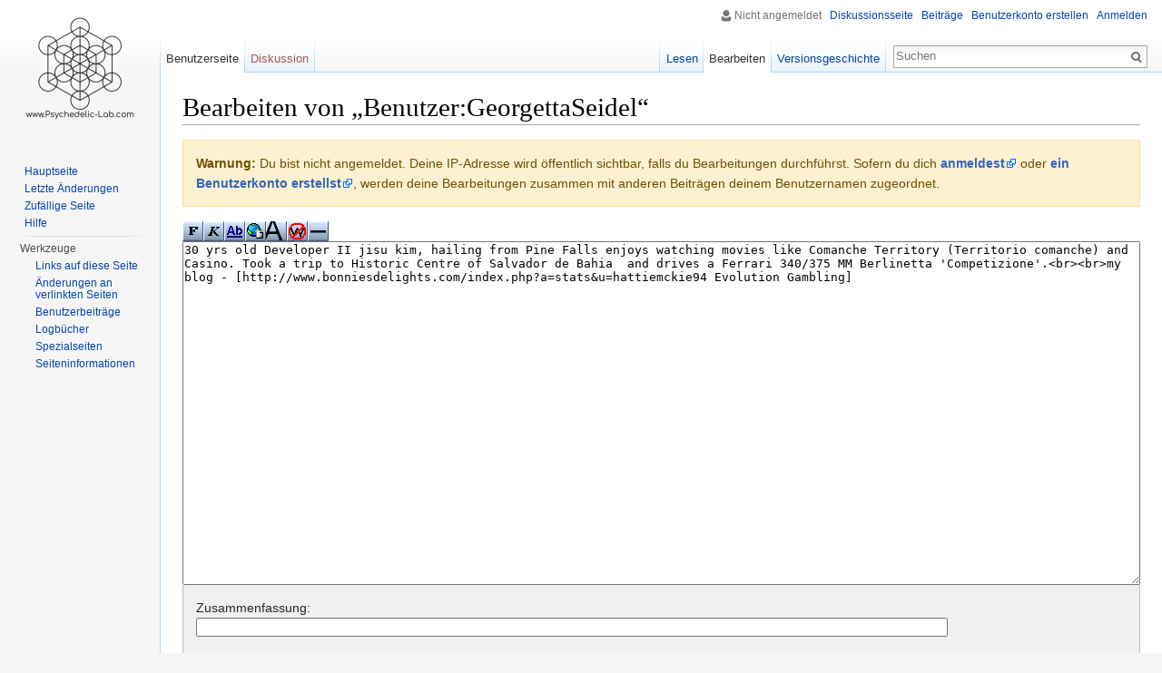

--- FILE ---
content_type: text/html; charset=UTF-8
request_url: http://wiki.psychedelic-lab.com/index.php?title=Benutzer:GeorgettaSeidel&action=edit
body_size: 5763
content:
<!DOCTYPE html>
<html lang="de" dir="ltr" class="client-nojs">
<head>
<meta charset="UTF-8"/>
<title>Bearbeiten von „Benutzer:GeorgettaSeidel“ – Psychedelic Lab Wiki</title>
<script>document.documentElement.className = document.documentElement.className.replace( /(^|\s)client-nojs(\s|$)/, "$1client-js$2" );</script>
<script>(window.RLQ=window.RLQ||[]).push(function(){mw.config.set({"wgCanonicalNamespace":"User","wgCanonicalSpecialPageName":false,"wgNamespaceNumber":2,"wgPageName":"Benutzer:GeorgettaSeidel","wgTitle":"GeorgettaSeidel","wgCurRevisionId":49449,"wgRevisionId":0,"wgArticleId":28060,"wgIsArticle":false,"wgIsRedirect":false,"wgAction":"edit","wgUserName":null,"wgUserGroups":["*"],"wgCategories":[],"wgBreakFrames":true,"wgPageContentLanguage":"de","wgPageContentModel":"wikitext","wgSeparatorTransformTable":[",\t.",".\t,"],"wgDigitTransformTable":["",""],"wgDefaultDateFormat":"dmy","wgMonthNames":["","Januar","Februar","März","April","Mai","Juni","Juli","August","September","Oktober","November","Dezember"],"wgMonthNamesShort":["","Jan.","Feb.","Mär.","Apr.","Mai","Jun.","Jul.","Aug.","Sep.","Okt.","Nov.","Dez."],"wgRelevantPageName":"Benutzer:GeorgettaSeidel","wgRelevantArticleId":28060,"wgRequestId":"aXCRJm3tih4AMzvPs6MAAAAz","wgIsProbablyEditable":true,"wgRestrictionEdit":[],"wgRestrictionMove":[],"wgRelevantUserName":"GeorgettaSeidel","wgEditMessage":"editing"});mw.loader.implement("user.options",function($,jQuery,require,module){mw.user.options.set({"variant":"de"});});mw.loader.implement("user.tokens",function ( $, jQuery, require, module ) {
mw.user.tokens.set({"editToken":"+\\","patrolToken":"+\\","watchToken":"+\\","csrfToken":"+\\"});/*@nomin*/;

});mw.loader.load(["mediawiki.action.edit","mediawiki.toolbar","mediawiki.page.startup","skins.vector.js"]);});</script>
<link rel="stylesheet" href="/load.php?debug=false&amp;lang=de&amp;modules=mediawiki.action.edit.styles%7Cmediawiki.legacy.commonPrint%2Cshared%7Cmediawiki.sectionAnchor%7Cmediawiki.skinning.interface%7Cskins.vector.styles&amp;only=styles&amp;skin=vector"/>
<meta name="ResourceLoaderDynamicStyles" content=""/>
<script async="" src="/load.php?debug=false&amp;lang=de&amp;modules=startup&amp;only=scripts&amp;skin=vector"></script>
<meta name="generator" content="MediaWiki 1.27.4"/>
<meta name="robots" content="noindex,nofollow"/>
<link rel="alternate" type="application/x-wiki" title="Bearbeiten" href="/index.php?title=Benutzer:GeorgettaSeidel&amp;action=edit"/>
<link rel="edit" title="Bearbeiten" href="/index.php?title=Benutzer:GeorgettaSeidel&amp;action=edit"/>
<link rel="shortcut icon" href="/favicon.ico"/>
<link rel="search" type="application/opensearchdescription+xml" href="/opensearch_desc.php" title="Psychedelic Lab Wiki (de)"/>
<link rel="EditURI" type="application/rsd+xml" href="http://wiki.psychedelic-lab.com/api.php?action=rsd"/>
<link rel="alternate" type="application/atom+xml" title="Atom-Feed für „Psychedelic Lab Wiki“" href="/index.php?title=Spezial:Letzte_%C3%84nderungen&amp;feed=atom"/>
</head>
<body class="mediawiki ltr sitedir-ltr capitalize-all-nouns ns-2 ns-subject page-Benutzer_GeorgettaSeidel rootpage-Benutzer_GeorgettaSeidel skin-vector action-edit">
		<div id="mw-page-base" class="noprint"></div>
		<div id="mw-head-base" class="noprint"></div>
		<div id="content" class="mw-body" role="main">
			<a id="top"></a>

						<div class="mw-indicators">
</div>
			<h1 id="firstHeading" class="firstHeading" lang="de">Bearbeiten von „Benutzer:GeorgettaSeidel“</h1>
									<div id="bodyContent" class="mw-body-content">
								<div id="contentSub"></div>
												<div id="jump-to-nav" class="mw-jump">
					Wechseln zu:					<a href="#mw-head">Navigation</a>, 					<a href="#p-search">Suche</a>
				</div>
				<div id="mw-content-text"><div id="mw-anon-edit-warning" class="warningbox">
<p><strong>Warnung:</strong> Du bist nicht angemeldet. Deine IP-Adresse wird öffentlich sichtbar, falls du Bearbeitungen durchführst. Sofern du dich <strong><a rel="nofollow" class="external text" href="http://wiki.psychedelic-lab.com/index.php?title=Spezial:UserLogin&amp;returnto=Benutzer:GeorgettaSeidel">anmeldest</a></strong> oder <strong><a rel="nofollow" class="external text" href="http://wiki.psychedelic-lab.com/index.php?title=Spezial:CreateAccount&amp;returnto=Benutzer:GeorgettaSeidel">ein Benutzerkonto erstellst</a></strong>, werden deine Bearbeitungen zusammen mit anderen Beiträgen deinem Benutzernamen zugeordnet.
</p>
</div>
<div id="wikiPreview" class="ontop" style="display: none;"><div lang="de" dir="ltr" class="mw-content-ltr"></div></div><form id="editform" name="editform" method="post" action="/index.php?title=Benutzer:GeorgettaSeidel&amp;action=submit" enctype="multipart/form-data"><div id="antispam-container" style="display: none;"><label for="wpAntispam">Spamschutzprüfung.
Hier <strong>nichts</strong> eintragen!</label><input type="text" name="wpAntispam" id="wpAntispam" value="" /></div><input type='hidden' value="" name="wpSection"/>
<input type='hidden' value="20260121084110" name="wpStarttime" />
<input type='hidden' value="20230901014513" name="wpEdittime" />
<input type='hidden' value="" name="wpScrolltop" id="wpScrolltop" />
<input type="hidden" value="d41d8cd98f00b204e9800998ecf8427e" name="wpAutoSummary"/><input type="hidden" value="0" name="oldid"/><input type="hidden" value="49449" name="parentRevId"/><input type="hidden" value="text/x-wiki" name="format"/><input type="hidden" value="wikitext" name="model"/><div id="toolbar"></div><textarea tabindex="1" accesskey="," id="wpTextbox1" cols="80" rows="25" style="" lang="de" dir="ltr" name="wpTextbox1">30 yrs old Developer II jisu kim, hailing from Pine Falls enjoys watching movies like Comanche Territory (Territorio comanche) and Casino. Took a trip to Historic Centre of Salvador de Bahia  and drives a Ferrari 340/375 MM Berlinetta 'Competizione'.&lt;br>&lt;br>my blog - [http://www.bonniesdelights.com/index.php?a=stats&amp;u=hattiemckie94 Evolution Gambling]
</textarea><div class='editOptions'>
<span class="mw-summary" id="wpSummaryLabel"><label for="wpSummary">Zusammenfassung:</label></span> <input class="mw-summary" id="wpSummary" maxlength="200" tabindex="1" size="60" spellcheck="true" title="Gib eine kurze Zusammenfassung ein. [b]" accesskey="b" name="wpSummary"/><div class='editCheckboxes'>
</div>
<div id="editpage-copywarn">
<p>Bitte beachte, dass alle Beiträge zu Psychedelic Lab Wiki von anderen Mitwirkenden bearbeitet, geändert oder gelöscht werden können.
Reiche hier keine Texte ein, falls du nicht willst, dass diese ohne Einschränkung geändert werden können.
</p><p>Du bestätigst hiermit auch, dass du diese Texte selbst geschrieben hast oder diese von einer gemeinfreien Quelle kopiert hast
(weitere Einzelheiten unter <a href="/index.php?title=Evolving_new_termininology_for_scientific_discourse_around_psychedelics:Urheberrechte&amp;action=edit&amp;redlink=1" class="new" title="Evolving new termininology for scientific discourse around psychedelics:Urheberrechte (Seite nicht vorhanden)">Evolving new termininology for scientific discourse around psychedelics:Urheberrechte</a>). <b>ÜBERTRAGE OHNE GENEHMIGUNG KEINE URHEBERRECHTLICH GESCHÜTZTEN INHALTE!</b>
</p>
</div>
<div class='editButtons'>
<input id="wpSave" name="wpSave" tabindex="3" title="Änderungen speichern [s]" accesskey="s" type="submit" value="Seite speichern"/>
<input id="wpPreview" name="wpPreview" tabindex="4" title="Vorschau der Änderungen an dieser Seite. Bitte vor dem Speichern benutzen! [p]" accesskey="p" type="submit" value="Vorschau zeigen"/>

<input id="wpDiff" name="wpDiff" tabindex="5" title="Änderungen am Text zeigen [v]" accesskey="v" type="submit" value="Änderungen zeigen"/>
	<span class='cancelLink'><a href="/index.php?title=Benutzer:GeorgettaSeidel" title="Benutzer:GeorgettaSeidel" id="mw-editform-cancel">Abbrechen</a><span class="mw-editButtons-pipe-separator"> | </span></span>
	<span class='editHelp'><a target="helpwindow" href="https://www.mediawiki.org/wiki/Special:MyLanguage/Help:Editing_pages">Bearbeitungshilfe</a> (wird in einem neuen Fenster geöffnet)</span>
</div><!-- editButtons -->
</div><!-- editOptions -->

<input type="hidden" value="+\" name="wpEditToken"/>
<div class="mw-editTools"></div>
<div class="templatesUsed"></div><div class="hiddencats"></div><div class="limitreport"></div><input type="hidden" value="1" name="wpUltimateParam"/>
</form>
</div>					<div class="printfooter">
						Abgerufen von „<a dir="ltr" href="http://wiki.psychedelic-lab.com/index.php?title=Benutzer:GeorgettaSeidel">http://wiki.psychedelic-lab.com/index.php?title=Benutzer:GeorgettaSeidel</a>“					</div>
				<div id="catlinks" class="catlinks catlinks-allhidden" data-mw="interface"></div>				<div class="visualClear"></div>
							</div>
		</div>
		<div id="mw-navigation">
			<h2>Navigationsmenü</h2>

			<div id="mw-head">
									<div id="p-personal" role="navigation" class="" aria-labelledby="p-personal-label">
						<h3 id="p-personal-label">Meine Werkzeuge</h3>
						<ul>
							<li id="pt-anonuserpage">Nicht angemeldet</li><li id="pt-anontalk"><a href="/index.php?title=Spezial:Meine_Diskussionsseite" title="Diskussion über Änderungen von dieser IP-Adresse [n]" accesskey="n">Diskussionsseite</a></li><li id="pt-anoncontribs"><a href="/index.php?title=Spezial:Meine_Beitr%C3%A4ge" title="Eine Liste der Bearbeitungen, die von dieser IP-Adresse gemacht wurden [y]" accesskey="y">Beiträge</a></li><li id="pt-createaccount"><a href="/index.php?title=Spezial:Benutzerkonto_anlegen&amp;returnto=Benutzer%3AGeorgettaSeidel&amp;returntoquery=action%3Dedit" title="Wir ermutigen dich dazu, ein Benutzerkonto zu erstellen und dich anzumelden. Es ist jedoch nicht zwingend erforderlich.">Benutzerkonto erstellen</a></li><li id="pt-login"><a href="/index.php?title=Spezial:Anmelden&amp;returnto=Benutzer%3AGeorgettaSeidel&amp;returntoquery=action%3Dedit" title="Sich anzumelden wird gerne gesehen, ist jedoch nicht zwingend erforderlich. [o]" accesskey="o">Anmelden</a></li>						</ul>
					</div>
									<div id="left-navigation">
										<div id="p-namespaces" role="navigation" class="vectorTabs" aria-labelledby="p-namespaces-label">
						<h3 id="p-namespaces-label">Namensräume</h3>
						<ul>
															<li  id="ca-nstab-user" class="selected"><span><a href="/index.php?title=Benutzer:GeorgettaSeidel"  title="Benutzerseite anzeigen [c]" accesskey="c">Benutzerseite</a></span></li>
															<li  id="ca-talk" class="new"><span><a href="/index.php?title=Benutzer_Diskussion:GeorgettaSeidel&amp;action=edit&amp;redlink=1"  title="Diskussion zum Seiteninhalt [t]" accesskey="t" rel="discussion">Diskussion</a></span></li>
													</ul>
					</div>
										<div id="p-variants" role="navigation" class="vectorMenu emptyPortlet" aria-labelledby="p-variants-label">
												<h3 id="p-variants-label">
							<span>Varianten</span><a href="#"></a>
						</h3>

						<div class="menu">
							<ul>
															</ul>
						</div>
					</div>
									</div>
				<div id="right-navigation">
										<div id="p-views" role="navigation" class="vectorTabs" aria-labelledby="p-views-label">
						<h3 id="p-views-label">Ansichten</h3>
						<ul>
															<li id="ca-view"><span><a href="/index.php?title=Benutzer:GeorgettaSeidel" >Lesen</a></span></li>
															<li id="ca-edit" class="selected"><span><a href="/index.php?title=Benutzer:GeorgettaSeidel&amp;action=edit"  title="Diese Seite bearbeiten">Bearbeiten</a></span></li>
															<li id="ca-history" class="collapsible"><span><a href="/index.php?title=Benutzer:GeorgettaSeidel&amp;action=history"  title="Frühere Versionen dieser Seite [h]" accesskey="h">Versionsgeschichte</a></span></li>
													</ul>
					</div>
										<div id="p-cactions" role="navigation" class="vectorMenu emptyPortlet" aria-labelledby="p-cactions-label">
						<h3 id="p-cactions-label"><span>Mehr</span><a href="#"></a></h3>

						<div class="menu">
							<ul>
															</ul>
						</div>
					</div>
										<div id="p-search" role="search">
						<h3>
							<label for="searchInput">Suche</label>
						</h3>

						<form action="/index.php" id="searchform">
							<div id="simpleSearch">
							<input type="search" name="search" placeholder="Suchen" title="Psychedelic Lab Wiki durchsuchen [f]" accesskey="f" id="searchInput"/><input type="hidden" value="Spezial:Suche" name="title"/><input type="submit" name="fulltext" value="Suchen" title="Suche nach Seiten, die diesen Text enthalten" id="mw-searchButton" class="searchButton mw-fallbackSearchButton"/><input type="submit" name="go" value="Seite" title="Gehe direkt zu der Seite mit genau diesem Namen, falls sie vorhanden ist." id="searchButton" class="searchButton"/>							</div>
						</form>
					</div>
									</div>
			</div>
			<div id="mw-panel">
				<div id="p-logo" role="banner"><a class="mw-wiki-logo" href="/index.php?title=Hauptseite"  title="Hauptseite"></a></div>
						<div class="portal" role="navigation" id='p-navigation' aria-labelledby='p-navigation-label'>
			<h3 id='p-navigation-label'>Navigation</h3>

			<div class="body">
									<ul>
						<li id="n-mainpage-description"><a href="/index.php?title=Hauptseite" title="Hauptseite besuchen [z]" accesskey="z">Hauptseite</a></li><li id="n-recentchanges"><a href="/index.php?title=Spezial:Letzte_%C3%84nderungen" title="Liste der letzten Änderungen in diesem Wiki [r]" accesskey="r">Letzte Änderungen</a></li><li id="n-randompage"><a href="/index.php?title=Spezial:Zuf%C3%A4llige_Seite" title="Zufällige Seite aufrufen [x]" accesskey="x">Zufällige Seite</a></li><li id="n-help"><a href="https://www.mediawiki.org/wiki/Special:MyLanguage/Help:Contents" title="Hilfeseite anzeigen">Hilfe</a></li>					</ul>
							</div>
		</div>
			<div class="portal" role="navigation" id='p-tb' aria-labelledby='p-tb-label'>
			<h3 id='p-tb-label'>Werkzeuge</h3>

			<div class="body">
									<ul>
						<li id="t-whatlinkshere"><a href="/index.php?title=Spezial:Linkliste/Benutzer:GeorgettaSeidel" title="Liste aller Seiten, die hierher verlinken [j]" accesskey="j">Links auf diese Seite</a></li><li id="t-recentchangeslinked"><a href="/index.php?title=Spezial:%C3%84nderungen_an_verlinkten_Seiten/Benutzer:GeorgettaSeidel" title="Letzte Änderungen an Seiten, die von hier verlinkt sind [k]" accesskey="k">Änderungen an verlinkten Seiten</a></li><li id="t-contributions"><a href="/index.php?title=Spezial:Beitr%C3%A4ge/GeorgettaSeidel" title="Liste der Beiträge dieses Benutzers ansehen">Benutzerbeiträge</a></li><li id="t-log"><a href="/index.php?title=Spezial:Logbuch/GeorgettaSeidel">Logbücher</a></li><li id="t-specialpages"><a href="/index.php?title=Spezial:Spezialseiten" title="Liste aller Spezialseiten [q]" accesskey="q">Spezialseiten</a></li><li id="t-info"><a href="/index.php?title=Benutzer:GeorgettaSeidel&amp;action=info" title="Weitere Informationen über diese Seite">Seiten­informationen</a></li>					</ul>
							</div>
		</div>
				</div>
		</div>
		<div id="footer" role="contentinfo">
							<ul id="footer-places">
											<li id="footer-places-privacy"><a href="/index.php?title=Evolving_new_termininology_for_scientific_discourse_around_psychedelics:Datenschutz" title="Evolving new termininology for scientific discourse around psychedelics:Datenschutz">Datenschutz</a></li>
											<li id="footer-places-about"><a href="/index.php?title=Evolving_new_termininology_for_scientific_discourse_around_psychedelics:%C3%9Cber_Psychedelic_Lab_Wiki" title="Evolving new termininology for scientific discourse around psychedelics:Über Psychedelic Lab Wiki">Über Psychedelic Lab Wiki</a></li>
											<li id="footer-places-disclaimer"><a href="/index.php?title=Evolving_new_termininology_for_scientific_discourse_around_psychedelics:Impressum" title="Evolving new termininology for scientific discourse around psychedelics:Impressum">Haftungsausschluss</a></li>
									</ul>
										<ul id="footer-icons" class="noprint">
											<li id="footer-poweredbyico">
							<a href="//www.mediawiki.org/"><img src="/resources/assets/poweredby_mediawiki_88x31.png" alt="Powered by MediaWiki" srcset="/resources/assets/poweredby_mediawiki_132x47.png 1.5x, /resources/assets/poweredby_mediawiki_176x62.png 2x" width="88" height="31"/></a>						</li>
									</ul>
						<div style="clear:both"></div>
		</div>
		<script>(window.RLQ=window.RLQ||[]).push(function(){mw.loader.state({"user":"ready","user.groups":"ready"});mw.loader.load(["mediawiki.action.edit.editWarning","mediawiki.action.edit.stash","mediawiki.action.edit.collapsibleFooter","site","mediawiki.user","mediawiki.hidpi","mediawiki.page.ready","mediawiki.searchSuggest"]);});</script>
<script>(window.RLQ=window.RLQ||[]).push(function(){mw.loader.using("mediawiki.toolbar", function () {mw.toolbar.addButton(false,"Fetter Text","'''","'''","Fetter Text","mw-editbutton-bold");mw.toolbar.addButton(false,"Kursiver Text","''","''","Kursiver Text","mw-editbutton-italic");mw.toolbar.addButton(false,"Interner Link","[[","]]","Link-Text","mw-editbutton-link");mw.toolbar.addButton(false,"Externer Link (http:// beachten)","[","]","http://www.example.com Link-Text","mw-editbutton-extlink");mw.toolbar.addButton(false,"Ebene-2-Überschrift","\n== "," ==\n","Ebene-2-Überschrift","mw-editbutton-headline");mw.toolbar.addButton(false,"Unformatierter Text","\u003Cnowiki\u003E","\u003C/nowiki\u003E","Unformatierten Text hier einfügen","mw-editbutton-nowiki");mw.toolbar.addButton(false,"Horizontale Linie (sparsam verwenden)","\n----\n","","","mw-editbutton-hr");});});</script><script>(window.RLQ=window.RLQ||[]).push(function(){mw.config.set({"wgBackendResponseTime":235});});</script>
	</body>
</html>


--- FILE ---
content_type: text/javascript; charset=utf-8
request_url: http://wiki.psychedelic-lab.com/load.php?debug=false&lang=de&modules=jquery.accessKeyLabel%2CbyteLength%2CbyteLimit%2Cclient%2CtabIndex%2CtextSelection%2Cthrottle-debounce%7Cmediawiki.RegExp%2Cnotify%2Ctoolbar%2Cutil%7Cmediawiki.action.edit%7Cmediawiki.action.edit.styles%7Cmediawiki.page.startup%7Cskins.vector.js&skin=vector&version=98c919250a2e
body_size: 15479
content:
mw.loader.implement("jquery.accessKeyLabel",function($,jQuery,require,module){(function($,mw){var cachedAccessKeyModifiers,useTestPrefix=!1,labelable='button, input, textarea, keygen, meter, output, progress, select';function getAccessKeyModifiers(ua){if(!ua&&cachedAccessKeyModifiers){return cachedAccessKeyModifiers;}var profile=$.client.profile(ua),accessKeyModifiers=['alt'];if(profile.name==='opera'&&profile.versionNumber<15){accessKeyModifiers=['shift','esc'];}else if(profile.name==='chrome'||profile.name==='opera'){accessKeyModifiers=(profile.platform==='mac'?['ctrl','option']:['alt','shift']);}else if(profile.platform!=='win'&&profile.name==='safari'&&profile.layoutVersion>526){accessKeyModifiers=['ctrl','alt'];}else if(!(profile.platform==='win'&&profile.name==='safari')&&(profile.name==='safari'||profile.platform==='mac'||profile.name==='konqueror')){accessKeyModifiers=['ctrl'];}else if((profile.name==='firefox'||profile.name==='iceweasel')&&profile.versionBase>'1'){
accessKeyModifiers=['alt','shift'];}if(!ua){cachedAccessKeyModifiers=accessKeyModifiers;}return accessKeyModifiers;}function getAccessKeyLabel(element){if(!element.accessKey){return'';}if(!useTestPrefix&&element.accessKeyLabel){return element.accessKeyLabel;}return(useTestPrefix?'test':getAccessKeyModifiers().join('-'))+'-'+element.accessKey;}function updateTooltipOnElement(element,titleElement){var array=(mw.msg('word-separator')+mw.msg('brackets')).split('$1'),regexp=new RegExp($.map(array,mw.RegExp.escape).join('.*?')+'$'),oldTitle=titleElement.title,rawTitle=oldTitle.replace(regexp,''),newTitle=rawTitle,accessKeyLabel=getAccessKeyLabel(element);if(!oldTitle){return;}if(accessKeyLabel){newTitle+=mw.msg('word-separator')+mw.msg('brackets',accessKeyLabel);}if(oldTitle!==newTitle){titleElement.title=newTitle;}}function updateTooltip(element){var id,$element,$label,$labelParent;updateTooltipOnElement(element,element);$element=$(element);if($element.is(labelable)){id=element.id.replace(
/"/g,'\\"');if(id){$label=$('label[for="'+id+'"]');if($label.length===1){updateTooltipOnElement(element,$label[0]);}}$labelParent=$element.parents('label');if($labelParent.length===1){updateTooltipOnElement(element,$labelParent[0]);}}}$.fn.updateTooltipAccessKeys=function(){return this.each(function(){updateTooltip(this);});};$.fn.updateTooltipAccessKeys.getAccessKeyModifiers=getAccessKeyModifiers;$.fn.updateTooltipAccessKeys.getAccessKeyLabel=getAccessKeyLabel;$.fn.updateTooltipAccessKeys.getAccessKeyPrefix=function(ua){return getAccessKeyModifiers(ua).join('-')+'-';};$.fn.updateTooltipAccessKeys.setTestMode=function(mode){useTestPrefix=mode;};}(jQuery,mediaWiki));},{},{"brackets":"[$1]","word-separator":" "});mw.loader.implement("jquery.byteLength",function($,jQuery,require,module){jQuery.byteLength=function(str){return str.replace(/[\u0080-\u07FF\uD800-\uDFFF]/g,'**').replace(/[\u0800-\uD7FF\uE000-\uFFFF]/g,'***').length;};;});mw.loader.implement("jquery.byteLimit",function($,jQuery,require,module){(function($){$.trimByteLength=function(safeVal,newVal,byteLimit,fn){var startMatches,endMatches,matchesLen,inpParts,oldVal=safeVal;if($.byteLength(fn?fn(newVal):newVal)<=byteLimit){return{newVal:newVal,trimmed:!1};}startMatches=0;endMatches=0;matchesLen=Math.min(newVal.length,oldVal.length);while(startMatches<matchesLen&&oldVal.charAt(startMatches)===newVal.charAt(startMatches)){startMatches+=1;}while(endMatches<(matchesLen-startMatches)&&oldVal.charAt(oldVal.length-1-endMatches)===newVal.charAt(newVal.length-1-endMatches)){endMatches+=1;}inpParts=[newVal.slice(0,startMatches),newVal.slice(startMatches,newVal.length-endMatches),newVal.slice(newVal.length-endMatches)];if(fn){while($.byteLength(fn(inpParts.join('')))>byteLimit&&inpParts[1].length>0){inpParts[1]=inpParts[1].slice(0,-1);}}else{while($.byteLength(inpParts.join(''))>byteLimit){inpParts[1]=inpParts[1].slice(0,-1);}}return{newVal:inpParts.join(''),
trimmed:newVal!==inpParts.join('')};};var eventKeys=['keyup.byteLimit','keydown.byteLimit','change.byteLimit','mouseup.byteLimit','cut.byteLimit','paste.byteLimit','focus.byteLimit','blur.byteLimit'].join(' ');$.fn.byteLimit=function(limit,fn){if($.isFunction(limit)){fn=limit;limit=undefined;}else if(!fn||!$.isFunction(fn)){fn=undefined;}return this.each(function(i,el){var $el,elLimit,prevSafeVal;$el=$(el);elLimit=Number(limit===undefined?$el.attr('maxlength'):limit);if(!elLimit||elLimit<0){return;}if(fn){$el.data('byteLimit.callback',fn);}$el.off('.byteLimit');if(fn){$el.removeAttr('maxlength');}else{$el.attr('maxlength',elLimit);}prevSafeVal='';$el.on(eventKeys,function(){var res=$.trimByteLength(prevSafeVal,this.value,elLimit,fn);if(res.trimmed===true){this.value=res.newVal;$el.trigger('change');}prevSafeVal=res.newVal;});});};}(jQuery));});mw.loader.implement("jquery.client",function($,jQuery,require,module){(function($){var profileCache={};$.client={profile:function(nav){if(nav===undefined){nav=window.navigator;}if(profileCache[nav.userAgent+'|'+nav.platform]!==undefined){return profileCache[nav.userAgent+'|'+nav.platform];}var versionNumber,key=nav.userAgent+'|'+nav.platform,uk='unknown',x='x',wildUserAgents=['Opera','Navigator','Minefield','KHTML','Chrome','PLAYSTATION 3','Iceweasel'],userAgentTranslations=[[/(Firefox|MSIE|KHTML,?\slike\sGecko|Konqueror)/,''],['Chrome Safari','Chrome'],['KHTML','Konqueror'],['Minefield','Firefox'],['Navigator','Netscape'],['PLAYSTATION 3','PS3']],versionPrefixes=['camino','chrome','firefox','iceweasel','netscape','netscape6','opera','version','konqueror','lynx','msie','safari','ps3','android'],versionSuffix='(\\/|\\;?\\s|)([a-z0-9\\.\\+]*?)(\\;|dev|rel|\\)|\\s|$)',names=['camino','chrome','firefox','iceweasel','netscape','konqueror','lynx','msie','opera','safari','ipod','iphone',
'blackberry','ps3','rekonq','android'],nameTranslations=[],layouts=['gecko','konqueror','msie','trident','edge','opera','webkit'],layoutTranslations=[['konqueror','khtml'],['msie','trident'],['opera','presto']],layoutVersions=['applewebkit','gecko','trident','edge'],platforms=['win','wow64','mac','linux','sunos','solaris','iphone'],platformTranslations=[['sunos','solaris'],['wow64','win']],translate=function(source,translations){var i;for(i=0;i<translations.length;i++){source=source.replace(translations[i][0],translations[i][1]);}return source;},ua=nav.userAgent,match,name=uk,layout=uk,layoutversion=uk,platform=uk,version=x;if(match=new RegExp('('+wildUserAgents.join('|')+')').exec(ua)){ua=translate(ua,userAgentTranslations);}ua=ua.toLowerCase();if(match=new RegExp('('+names.join('|')+')').exec(ua)){name=translate(match[1],nameTranslations);}if(match=new RegExp('('+layouts.join('|')+')').exec(ua)){layout=translate(match[1],layoutTranslations);}if(match=new RegExp('('+layoutVersions.
join('|')+')\\\/(\\d+)').exec(ua)){layoutversion=parseInt(match[2],10);}if(match=new RegExp('('+platforms.join('|')+')').exec(nav.platform.toLowerCase())){platform=translate(match[1],platformTranslations);}if(match=new RegExp('('+versionPrefixes.join('|')+')'+versionSuffix).exec(ua)){version=match[3];}if(name==='safari'&&version>400){version='2.0';}if(name==='opera'&&version>=9.8){match=ua.match(/\bversion\/([0-9\.]*)/);if(match&&match[1]){version=match[1];}else{version='10';}}if(name==='chrome'&&(match=ua.match(/\bopr\/([0-9\.]*)/))){if(match[1]){name='opera';version=match[1];}}if(layout==='trident'&&layoutversion>=7&&(match=ua.match(/\brv[ :\/]([0-9\.]*)/))){if(match[1]){name='msie';version=match[1];}}if(name==='chrome'&&(match=ua.match(/\bedge\/([0-9\.]*)/))){name='edge';version=match[1];layout='edge';layoutversion=parseInt(match[1],10);}if(match=ua.match(/\bsilk\/([0-9.\-_]*)/)){if(match[1]){name='silk';version=match[1];}}versionNumber=parseFloat(version,10)||0.0;return profileCache
[key]={name:name,layout:layout,layoutVersion:layoutversion,platform:platform,version:version,versionBase:(version!==x?Math.floor(versionNumber).toString():x),versionNumber:versionNumber};},test:function(map,profile,exactMatchOnly){var conditions,dir,i,op,val,j,pieceVersion,pieceVal,compare;profile=$.isPlainObject(profile)?profile:$.client.profile();if(map.ltr&&map.rtl){dir=$('body').is('.rtl')?'rtl':'ltr';map=map[dir];}if(typeof map!=='object'||map[profile.name]===undefined){return!exactMatchOnly;}conditions=map[profile.name];if(conditions===false){return false;}if(conditions===null){return true;}for(i=0;i<conditions.length;i++){op=conditions[i][0];val=conditions[i][1];if(typeof val==='string'){pieceVersion=profile.version.toString().split('.');pieceVal=val.split('.');while(pieceVersion.length<pieceVal.length){pieceVersion.push('0');}while(pieceVal.length<pieceVersion.length){pieceVal.push('0');}compare=0;for(j=0;j<pieceVersion.length;j++){if(Number(pieceVersion[j])<Number(pieceVal[j])
){compare=-1;break;}else if(Number(pieceVersion[j])>Number(pieceVal[j])){compare=1;break;}}if(!(eval(String(compare+op+'0')))){return false;}}else if(typeof val==='number'){if(!(eval('profile.versionNumber'+op+val))){return false;}}}return true;}};}(jQuery));});mw.loader.implement("jquery.tabIndex",function($,jQuery,require,module){(function($){$.fn.firstTabIndex=function(){var minTabIndex=null;$(this).find('[tabindex]').each(function(){var tabIndex=parseInt($(this).prop('tabindex'),10);if(tabIndex>0&&!isNaN(tabIndex)){if(minTabIndex===null){minTabIndex=tabIndex;}else if(tabIndex<minTabIndex){minTabIndex=tabIndex;}}});return minTabIndex;};$.fn.lastTabIndex=function(){var maxTabIndex=null;$(this).find('[tabindex]').each(function(){var tabIndex=parseInt($(this).prop('tabindex'),10);if(tabIndex>0&&!isNaN(tabIndex)){if(maxTabIndex===null){maxTabIndex=tabIndex;}else if(tabIndex>maxTabIndex){maxTabIndex=tabIndex;}}});return maxTabIndex;};}(jQuery));});mw.loader.implement("jquery.textSelection",function($,jQuery,require,module){(function($){if(document.selection&&document.selection.createRange){$.fn.extend({focus:(function(jqFocus){return function(){var $w,state,result;if(arguments.length===0){$w=$(window);state={top:$w.scrollTop(),left:$w.scrollLeft()};result=jqFocus.apply(this,arguments);window.scrollTo(state.top,state.left);return result;}return jqFocus.apply(this,arguments);};}($.fn.focus))});}$.fn.textSelection=function(command,options){var fn,alternateFn,context,hasWikiEditor,needSave,retval;function rangeForElementIE(e){if(e.nodeName.toLowerCase()==='input'){return e.createTextRange();}else{var sel=document.body.createTextRange();sel.moveToElementText(e);return sel;}}function activateElementOnIE(element){if(element.setActive){element.setActive();}else{$(element).focus();}}fn={getContents:function(){return this.val();},setContents:function(content){this.val(content);},getSelection:function(){var retval,range,el=this.get(0);if(!
el||$(el).is(':hidden')){retval='';}else if(document.selection&&document.selection.createRange){activateElementOnIE(el);range=document.selection.createRange();retval=range.text;}else if(el.selectionStart||el.selectionStart===0){retval=el.value.substring(el.selectionStart,el.selectionEnd);}return retval;},encapsulateSelection:function(options){return this.each(function(){var selText,scrollTop,insertText,isSample,range,range2,range3,startPos,endPos,pre=options.pre,post=options.post;function checkSelectedText(){if(!selText){selText=options.peri;isSample=!0;}else if(options.replace){selText=options.peri;}else{while(selText.charAt(selText.length-1)===' '){selText=selText.slice(0,-1);post+=' ';}while(selText.charAt(0)===' '){selText=selText.slice(1);pre=' '+pre;}}}function doSplitLines(selText,pre,post){var i,insertText='',selTextArr=selText.split('\n');for(i=0;i<selTextArr.length;i++){insertText+=pre+selTextArr[i]+post;if(i!==selTextArr.length-1){insertText+='\n';}}return insertText;}
isSample=!1;if(this.style.display!=='none'){if(document.selection&&document.selection.createRange){activateElementOnIE(this);if(context){context.fn.restoreCursorAndScrollTop();}if(options.selectionStart!==undefined){$(this).textSelection('setSelection',{start:options.selectionStart,end:options.selectionEnd});}selText=$(this).textSelection('getSelection');scrollTop=this.scrollTop;range=document.selection.createRange();checkSelectedText();insertText=pre+selText+post;if(options.splitlines){insertText=doSplitLines(selText,pre,post);}if(options.ownline&&range.moveStart){range2=document.selection.createRange();range2.collapse();range2.moveStart('character',-1);if(range2.text!=='\r'&&range2.text!=='\n'&&range2.text!==''){insertText='\n'+insertText;pre+='\n';}range3=document.selection.createRange();range3.collapse(false);range3.moveEnd('character',1);if(range3.text!=='\r'&&range3.text!=='\n'&&range3.text!==''){insertText+='\n';post+='\n';}}range.text=insertText;if(isSample&&options.
selectPeri&&range.moveStart){range.moveStart('character',-post.length-selText.length);range.moveEnd('character',-post.length);}range.select();this.scrollTop=scrollTop;}else if(this.selectionStart||this.selectionStart===0){$(this).focus();if(options.selectionStart!==undefined){$(this).textSelection('setSelection',{start:options.selectionStart,end:options.selectionEnd});}selText=$(this).textSelection('getSelection');startPos=this.selectionStart;endPos=this.selectionEnd;scrollTop=this.scrollTop;checkSelectedText();if(options.selectionStart!==undefined&&endPos-startPos!==options.selectionEnd-options.selectionStart){startPos=options.selectionStart;}insertText=pre+selText+post;if(options.splitlines){insertText=doSplitLines(selText,pre,post);}if(options.ownline){if(startPos!==0&&this.value.charAt(startPos-1)!=='\n'&&this.value.charAt(startPos-1)!=='\r'){insertText='\n'+insertText;pre+='\n';}if(this.value.charAt(endPos)!=='\n'&&this.value.charAt(endPos)!=='\r'){insertText+='\n';post+='\n';}}
this.value=this.value.slice(0,startPos)+insertText+this.value.slice(endPos);this.scrollTop=scrollTop;if(window.opera){pre=pre.replace(/\r?\n/g,'\r\n');selText=selText.replace(/\r?\n/g,'\r\n');post=post.replace(/\r?\n/g,'\r\n');}if(isSample&&options.selectPeri&&(!options.splitlines||(options.splitlines&&selText.indexOf('\n')===-1))){this.selectionStart=startPos+pre.length;this.selectionEnd=startPos+pre.length+selText.length;}else{this.selectionStart=startPos+insertText.length;this.selectionEnd=this.selectionStart;}}}$(this).trigger('encapsulateSelection',[options.pre,options.peri,options.post,options.ownline,options.replace,options.spitlines]);});},getCaretPosition:function(options){function getCaret(e){var caretPos=0,endPos=0,preText,rawPreText,periText,rawPeriText,postText,rawPostText,preFinished,periFinished,postFinished,periRange,preRange,postRange;if(e&&document.selection&&document.selection.createRange){activateElementOnIE(e);preFinished=!1;periFinished=!1;postFinished=!1
;periRange=document.selection.createRange().duplicate();preRange=rangeForElementIE(e);preRange.setEndPoint('EndToStart',periRange);postRange=rangeForElementIE(e);postRange.setEndPoint('StartToEnd',periRange);preText=rawPreText=preRange.text;periText=rawPeriText=periRange.text;postText=rawPostText=postRange.text;do{if(!preFinished){if(preRange.compareEndPoints('StartToEnd',preRange)===0){preFinished=!0;}else{preRange.moveEnd('character',-1);if(preRange.text===preText){rawPreText+='\r\n';}else{preFinished=!0;}}}if(!periFinished){if(periRange.compareEndPoints('StartToEnd',periRange)===0){periFinished=!0;}else{periRange.moveEnd('character',-1);if(periRange.text===periText){rawPeriText+='\r\n';}else{periFinished=!0;}}}if(!postFinished){if(postRange.compareEndPoints('StartToEnd',postRange)===0){postFinished=!0;}else{postRange.moveEnd('character',-1);if(postRange.text===postText){rawPostText+='\r\n';}else{postFinished=!0;}}}}while((!preFinished||!periFinished||!postFinished));
caretPos=rawPreText.replace(/\r\n/g,'\n').length;endPos=caretPos+rawPeriText.replace(/\r\n/g,'\n').length;}else if(e&&(e.selectionStart||e.selectionStart===0)){caretPos=e.selectionStart;endPos=e.selectionEnd;}return options.startAndEnd?[caretPos,endPos]:caretPos;}return getCaret(this.get(0));},setSelection:function(options){return this.each(function(){var selection,length,newLines;if(!$(this).is(':hidden')){if(this.selectionStart||this.selectionStart===0){if(options.start>this.selectionEnd){this.selectionEnd=options.end;this.selectionStart=options.start;}else{this.selectionStart=options.start;this.selectionEnd=options.end;}}else if(document.body.createTextRange){selection=rangeForElementIE(this);length=this.value.length;newLines=this.value.match(/\n/g);if(newLines){length=length-newLines.length;}selection.moveStart('character',options.start);selection.moveEnd('character',-length+options.end);try{selection.select();}catch(e){}}}});},scrollToCaretPosition:function(options){function
getLineLength(e){return Math.floor(e.scrollWidth/($.client.profile().platform==='linux'?7:8));}function getCaretScrollPosition(e){var i,j,nextSpace,text=e.value.replace(/\r/g,''),caret=$(e).textSelection('getCaretPosition'),lineLength=getLineLength(e),row=0,charInLine=0,lastSpaceInLine=0;for(i=0;i<caret;i++){charInLine++;if(text.charAt(i)===' '){lastSpaceInLine=charInLine;}else if(text.charAt(i)==='\n'){lastSpaceInLine=0;charInLine=0;row++;}if(charInLine>lineLength){if(lastSpaceInLine>0){charInLine=charInLine-lastSpaceInLine;lastSpaceInLine=0;row++;}}}nextSpace=0;for(j=caret;j<caret+lineLength;j++){if(text.charAt(j)===' '||text.charAt(j)==='\n'||caret===text.length){nextSpace=j;break;}}if(nextSpace>lineLength&&caret<=lineLength){charInLine=caret-lastSpaceInLine;row++;}return($.client.profile().platform==='mac'?13:($.client.profile().platform==='linux'?15:16))*row;}return this.each(function(){var scroll,range,savedRange,pos,oldScrollTop;if(!$(this).is(':hidden')){if(this.selectionStart
||this.selectionStart===0){scroll=getCaretScrollPosition(this);if(options.force||scroll<$(this).scrollTop()||scroll>$(this).scrollTop()+$(this).height()){$(this).scrollTop(scroll);}}else if(document.selection&&document.selection.createRange){range=document.body.createTextRange();savedRange=document.selection.createRange();pos=$(this).textSelection('getCaretPosition');oldScrollTop=this.scrollTop;range.moveToElementText(this);range.collapse();range.move('character',pos+1);range.select();if(this.scrollTop!==oldScrollTop){this.scrollTop+=range.offsetTop;}else if(options.force){range.move('character',-1);range.select();}savedRange.select();}}$(this).trigger('scrollToPosition');});}};alternateFn=$(this).data('jquery.textSelection');switch(command){case'encapsulateSelection':options=$.extend({pre:'',peri:'',post:'',ownline:!1,replace:!1,selectPeri:!0,splitlines:!1,selectionStart:undefined,selectionEnd:undefined},options);break;case'getCaretPosition':options=$.extend({startAndEnd:
!1},options);break;case'setSelection':options=$.extend({start:undefined,end:undefined},options);if(options.end===undefined){options.end=options.start;}break;case'scrollToCaretPosition':options=$.extend({force:!1},options);break;case'register':if(alternateFn){throw new Error('Another textSelection API was already registered');}$(this).data('jquery.textSelection',options);return;case'unregister':$(this).removeData('jquery.textSelection');return;}context=$(this).data('wikiEditor-context');hasWikiEditor=(context!==undefined&&context.$iframe!==undefined);needSave=!1;if(hasWikiEditor&&context.savedSelection!==null){context.fn.restoreSelection();needSave=!0;}retval=(alternateFn&&alternateFn[command]||fn[command]).call(this,options);if(hasWikiEditor&&needSave){context.fn.saveSelection();}return retval;};}(jQuery));});mw.loader.implement("jquery.throttle-debounce",function($,jQuery,require,module){(function(window,undefined){'$:nomunge';var $=window.jQuery||window.Cowboy||(window.Cowboy={}),jq_throttle;$.throttle=jq_throttle=function(delay,no_trailing,callback,debounce_mode){var timeout_id,last_exec=0;if(typeof no_trailing!=='boolean'){debounce_mode=callback;callback=no_trailing;no_trailing=undefined;}function wrapper(){var that=this,elapsed=+new Date()-last_exec,args=arguments;function exec(){last_exec=+new Date();callback.apply(that,args);};function clear(){timeout_id=undefined;};if(debounce_mode&&!timeout_id){exec();}timeout_id&&clearTimeout(timeout_id);if(debounce_mode===undefined&&elapsed>delay){exec();}else if(no_trailing!==true){timeout_id=setTimeout(debounce_mode?clear:exec,debounce_mode===undefined?delay-elapsed:delay);}};if($.guid){wrapper.guid=callback.guid=callback.guid||$.guid++;}return wrapper;};$.debounce=function(delay,at_begin,callback){return callback===undefined?jq_throttle(delay,
at_begin,false):jq_throttle(delay,callback,at_begin!==false);};})(this);});mw.loader.implement("mediawiki.RegExp",function($,jQuery,require,module){(function(mw){mw.RegExp={escape:function(str){return str.replace(/([\\{}()|.?*+\-\^$\[\]])/g,'\\$1');}};}(mediaWiki));});mw.loader.implement("mediawiki.notify",function($,jQuery,require,module){(function(mw){'use strict';mw.notify=function(message,options){return mw.loader.using('mediawiki.notification').then(function(){return mw.notification.notify(message,options);});};}(mediaWiki));});mw.loader.implement("mediawiki.toolbar",function($,jQuery,require,module){(function(mw,$){var toolbar,isReady,$toolbar,queue,slice,$currentFocused;function insertButton(button,speedTip,tagOpen,tagClose,sampleText,imageId){var $button;if(typeof button!=='object'){button={imageFile:button,speedTip:speedTip,tagOpen:tagOpen,tagClose:tagClose,sampleText:sampleText,imageId:imageId};}if(button.imageFile){$button=$('<img>').attr({src:button.imageFile,alt:button.speedTip,title:button.speedTip,id:button.imageId||undefined,'class':'mw-toolbar-editbutton'});}else{$button=$('<div>').attr({title:button.speedTip,id:button.imageId||undefined,'class':'mw-toolbar-editbutton'});}$button.click(function(e){if(button.onClick!==undefined){button.onClick(e);}else{toolbar.insertTags(button.tagOpen,button.tagClose,button.sampleText);}return false;});$toolbar.append($button);}isReady=!1;$toolbar=!1;queue=[];slice=queue.slice;toolbar={addButton:function(){if(isReady){insertButton.apply(toolbar,arguments);}
else{queue.push(slice.call(arguments));}},addButtons:function(buttons){if(!$.isArray(buttons)){buttons=slice.call(arguments);}if(isReady){$.each(buttons,function(){insertButton(this);});}else{queue.push.apply(queue,buttons);}},insertTags:function(tagOpen,tagClose,sampleText){if($currentFocused&&$currentFocused.length){$currentFocused.textSelection('encapsulateSelection',{pre:tagOpen,peri:sampleText,post:tagClose});}}};mw.log.deprecate(window,'addButton',toolbar.addButton,'Use mw.toolbar.addButton instead.');mw.log.deprecate(window,'insertTags',toolbar.insertTags,'Use mw.toolbar.insertTags instead.');mw.log.deprecate(toolbar,'init',$.noop);mw.toolbar=toolbar;$(function(){var i,button;$currentFocused=$('#wpTextbox1');$toolbar=$('#toolbar');for(i=0;i<queue.length;i++){button=queue[i];if($.isArray(button)){insertButton.apply(toolbar,button);}else{insertButton(button);}}queue.length=0;isReady=!0;$(document).on('focus','textarea, input:text',function(){$currentFocused=$(this);});});}(
mediaWiki,jQuery));},{"css":[
"#mw-editbutton-bold{background-image:url([data-uri]);background-image:url(/resources/src/mediawiki.toolbar/images/de/button_bold.png?f9057)!ie}#mw-editbutton-italic{background-image:url([data-uri]);background-image:url(/resources/src/mediawiki.toolbar/images/de/button_italic.png?0de63)!ie}#mw-editbutton-link{background-image:url([data-uri]);background-image:url(/resources/src/mediawiki.toolbar/images/en/button_link.png?3b3ee)!ie}#mw-editbutton-extlink{background-image:url([data-uri]);background-image:url(/resources/src/mediawiki.toolbar/images/en/button_extlink.png?ad423)!ie}#mw-editbutton-headline{background-image:url([data-uri]);background-image:url(/resources/src/mediawiki.toolbar/images/en/button_headline.png?512c2)!ie}#mw-editbutton-image{background-image:url([data-uri]);background-image:url(/resources/src/mediawiki.toolbar/images/en/button_image.png?4beef)!ie}#mw-editbutton-media{background-image:url([data-uri]);background-image:url(/resources/src/mediawiki.toolbar/images/en/button_media.png?a6a8d)!ie}#mw-editbutton-nowiki{background-image:url([data-uri]);background-image:url(/resources/src/mediawiki.toolbar/images/en/button_nowiki.png?234d7)!ie}#mw-editbutton-signature{background-image:url([data-uri]);background-image:url(/resources/src/mediawiki.toolbar/images/en/button_sig.png?e48ec)!ie}#mw-editbutton-hr{background-image:url([data-uri]);background-image:url(/resources/src/mediawiki.toolbar/images/en/button_hr.png?7d73f)!ie}#mw-t113868{background-image:url(/resources/src/mediawiki.toolbar/images/ar/button_bold.png?58e45),url(/resources/src/mediawiki.toolbar/images/ar/button_headline.png?e763e),url(/resources/src/mediawiki.toolbar/images/ar/button_italic.png?9cc0a),url(/resources/src/mediawiki.toolbar/images/ar/button_link.png?bba10),url(/resources/src/mediawiki.toolbar/images/ar/button_nowiki.png?92f9d),url(/resources/src/mediawiki.toolbar/images/be-tarask/button_bold.png?f8576),url(/resources/src/mediawiki.toolbar/images/be-tarask/button_italic.png?d5a53),url(/resources/src/mediawiki.toolbar/images/be-tarask/button_link.png?a62c0),url(/resources/src/mediawiki.toolbar/images/de/button_bold.png?f9057),url(/resources/src/mediawiki.toolbar/images/de/button_italic.png?0de63),url(/resources/src/mediawiki.toolbar/images/en/button_bold.png?f7194),url(/resources/src/mediawiki.toolbar/images/en/button_extlink.png?ad423),url(/resources/src/mediawiki.toolbar/images/en/button_headline.png?512c2),url(/resources/src/mediawiki.toolbar/images/en/button_hr.png?7d73f),url(/resources/src/mediawiki.toolbar/images/en/button_image.png?4beef),url(/resources/src/mediawiki.toolbar/images/en/button_italic.png?4eccd),url(/resources/src/mediawiki.toolbar/images/en/button_link.png?3b3ee),url(/resources/src/mediawiki.toolbar/images/en/button_media.png?a6a8d),url(/resources/src/mediawiki.toolbar/images/en/button_nowiki.png?234d7),url(/resources/src/mediawiki.toolbar/images/en/button_sig.png?e48ec),url(/resources/src/mediawiki.toolbar/images/fa/button_bold.png?86a77),url(/resources/src/mediawiki.toolbar/images/fa/button_headline.png?650bc),url(/resources/src/mediawiki.toolbar/images/fa/button_italic.png?81fdc),url(/resources/src/mediawiki.toolbar/images/fa/button_link.png?a9ff1),url(/resources/src/mediawiki.toolbar/images/fa/button_nowiki.png?92f9d),url(/resources/src/mediawiki.toolbar/images/ksh/button_italic.png?c12b7),url(/resources/src/mediawiki.toolbar/images/ru/button_bold.png?7257e),url(/resources/src/mediawiki.toolbar/images/ru/button_italic.png?7f058),url(/resources/src/mediawiki.toolbar/images/ru/button_link.png?6c155)}"
]});mw.loader.implement("mediawiki.util",function($,jQuery,require,module){(function(mw,$){'use strict';var util={init:function(){util.$content=(function(){var i,l,$node,selectors;selectors=['.mw-body-primary','.mw-body','#mw-content-text','body'];for(i=0,l=selectors.length;i<l;i++){$node=$(selectors[i]);if($node.length){return $node.first();}}return util.$content;}());},rawurlencode:function(str){str=String(str);return encodeURIComponent(str).replace(/!/g,'%21').replace(/'/g,'%27').replace(/\(/g,'%28').replace(/\)/g,'%29').replace(/\*/g,'%2A').replace(/~/g,'%7E');},escapeId:function(str){str=String(str);return util.rawurlencode(str.replace(/ /g,'_')).replace(/%3A/g,':').replace(/%/g,'.');},wikiUrlencode:function(str){return util.rawurlencode(str).replace(/%20/g,'_').replace(/%3B/g,';').replace(/%40/g,'@').replace(/%24/g,'$').replace(/%21/g,'!').replace(/%2A/g,'*').replace(/%28/g,'(').replace(/%29/g,')').replace(/%2C/g,',').replace(/%2F/g,'/').replace(/%7E/g,'~').replace(/%3A/g,':');},
getUrl:function(pageName,params){var titleFragmentStart,url,query,fragment='',title=typeof pageName==='string'?pageName:mw.config.get('wgPageName');titleFragmentStart=title.indexOf('#');if(titleFragmentStart!==-1){fragment=title.slice(titleFragmentStart+1);title=title.slice(0,titleFragmentStart);}if(params){query=$.param(params);}if(query){url=title?util.wikiScript()+'?title='+util.wikiUrlencode(title)+'&'+query:util.wikiScript()+'?'+query;}else{url=mw.config.get('wgArticlePath').replace('$1',util.wikiUrlencode(title));}if(fragment.length){url+='#'+util.escapeId(fragment);}return url;},wikiScript:function(str){str=str||'index';if(str==='index'){return mw.config.get('wgScript');}else if(str==='load'){return mw.config.get('wgLoadScript');}else{return mw.config.get('wgScriptPath')+'/'+str+'.php';}},addCSS:function(text){var s=mw.loader.addStyleTag(text);return s.sheet||s.styleSheet||s;},getParamValue:function(param,url){if(url===undefined){url=location.href;}var re=new RegExp('^[^#]*[&?]'
+mw.RegExp.escape(param)+'=([^&#]*)'),m=re.exec(url);if(m){return decodeURIComponent(m[1].replace(/\+/g,'%20'));}return null;},$content:null,addPortletLink:function(portlet,href,text,id,tooltip,accesskey,nextnode){var $item,$link,$portlet,$ul;if(arguments.length<3){return null;}$link=$('<a>').attr('href',href).text(text);if(tooltip){$link.attr('title',tooltip);}$portlet=$('#'+portlet);if($portlet.length===0){return null;}$ul=$portlet.find('ul').eq(0);if($ul.length===0){$ul=$('<ul>');if($portlet.find('div:first').length===0){$portlet.append($ul);}else{$portlet.find('div').eq(-1).append($ul);}}if($ul.length===0){return null;}$portlet.removeClass('emptyPortlet');if($portlet.hasClass('vectorTabs')){$item=$link.wrap('<li><span></span></li>').parent().parent();}else{$item=$link.wrap('<li></li>').parent();}if(id){$item.attr('id',id);}if(accesskey){$link.attr('accesskey',accesskey);}if(tooltip){$link.attr('title',tooltip);}if(nextnode){if(nextnode.nodeType||typeof nextnode==='string'){nextnode
=$ul.find(nextnode);}else if(!nextnode.jquery){nextnode=undefined;}if(nextnode&&(nextnode.length!==1||nextnode[0].parentNode!==$ul[0])){nextnode=undefined;}}if(nextnode){nextnode.before($item);}else{$ul.append($item);}$link.updateTooltipAccessKeys();return $item[0];},validateEmail:function(mailtxt){var rfc5322Atext,rfc1034LdhStr,html5EmailRegexp;if(mailtxt===''){return null;}rfc5322Atext='a-z0-9!#$%&\'*+\\-/=?^_`{|}~';rfc1034LdhStr='a-z0-9\\-';html5EmailRegexp=new RegExp('^'+'['+rfc5322Atext+'\\.]+'+'@'+'['+rfc1034LdhStr+']+'+'(?:\\.['+rfc1034LdhStr+']+)*'+'$','i');return(mailtxt.match(html5EmailRegexp)!==null);},isIPv4Address:function(address,allowBlock){if(typeof address!=='string'){return false;}var block=allowBlock?'(?:\\/(?:3[0-2]|[12]?\\d))?':'',RE_IP_BYTE='(?:25[0-5]|2[0-4][0-9]|1[0-9][0-9]|0?[0-9]?[0-9])',RE_IP_ADD='(?:'+RE_IP_BYTE+'\\.){3}'+RE_IP_BYTE;return address.search(new RegExp('^'+RE_IP_ADD+block+'$'))!==-1;},isIPv6Address:function(address,allowBlock){if(typeof address
!=='string'){return false;}var block=allowBlock?'(?:\\/(?:12[0-8]|1[01][0-9]|[1-9]?\\d))?':'',RE_IPV6_ADD='(?:'+':(?::|(?::'+'[0-9A-Fa-f]{1,4}'+'){1,7})'+'|'+'[0-9A-Fa-f]{1,4}'+'(?::'+'[0-9A-Fa-f]{1,4}'+'){0,6}::'+'|'+'[0-9A-Fa-f]{1,4}'+'(?::'+'[0-9A-Fa-f]{1,4}'+'){7}'+')';if(address.search(new RegExp('^'+RE_IPV6_ADD+block+'$'))!==-1){return true;}RE_IPV6_ADD='[0-9A-Fa-f]{1,4}'+'(?:::?'+'[0-9A-Fa-f]{1,4}'+'){1,6}';return address.search(new RegExp('^'+RE_IPV6_ADD+block+'$'))!==-1&&address.search(/::/)!==-1&&address.search(/::.*::/)===-1;},isIPAddress:function(address,allowBlock){return util.isIPv4Address(address,allowBlock)||util.isIPv6Address(address,allowBlock);}};mw.log.deprecate(util,'wikiGetlink',util.getUrl,'Use mw.util.getUrl instead.');mw.log.deprecate(util,'tooltipAccessKeyPrefix',$.fn.updateTooltipAccessKeys.getAccessKeyPrefix(),'Use jquery.accessKeyLabel instead.');mw.log.deprecate(util,'tooltipAccessKeyRegexp',/\[(ctrl-)?(option-)?(alt-)?(shift-)?(esc-)?(.)\]$/,
'Use jquery.accessKeyLabel instead.');mw.log.deprecate(util,'updateTooltipAccessKeys',function($nodes){if(!$nodes){if(document.querySelectorAll){$nodes=$(document.querySelectorAll('[accesskey]'));}else{$nodes=$('#column-one a, #mw-head a, #mw-panel a, #p-logo a, input, label, button');}}else if(!($nodes instanceof $)){$nodes=$($nodes);}$nodes.updateTooltipAccessKeys();},'Use jquery.accessKeyLabel instead.');mw.log.deprecate(util,'jsMessage',function(message){if(!arguments.length||message===''||message===null){return true;}if(typeof message!=='object'){message=$.parseHTML(message);}mw.notify(message,{autoHide:!0,tag:'legacy'});return true;},'Use mw.notify instead.');mw.util=util;}(mediaWiki,jQuery));});mw.loader.implement("mediawiki.action.edit",function($,jQuery,require,module){(function(mw,$){'use strict';$(function(){var editBox,scrollTop,$editForm;$('#wpSummary').byteLimit(255);editBox=document.getElementById('wpTextbox1');scrollTop=document.getElementById('wpScrolltop');$editForm=$('#editform');mw.hook('wikipage.editform').fire($editForm);if($editForm.length&&editBox&&scrollTop){if(scrollTop.value){editBox.scrollTop=scrollTop.value;}$editForm.submit(function(){scrollTop.value=editBox.scrollTop;});}});}(mediaWiki,jQuery));},{"css":[".mw-toolbar-editbutton{width:23px;height:22px;cursor:pointer;vertical-align:middle; display:inline-block; zoom:1;*display:inline}"]});mw.loader.implement("mediawiki.action.edit.styles",function($,jQuery,require,module){},{"css":["#wpTextbox1{margin:0;display:block} .editCheckboxes{margin-bottom:1em}.editCheckboxes input:first-child{margin-left:0}.cancelLink{margin-left:0.5em}#editpage-copywarn{font-size:0.9em}#wpSummary{display:block;margin-top:0;margin-bottom:0.5em}.editButtons input:first-child{margin-left:.1em}"]});mw.loader.implement("mediawiki.page.startup",function($,jQuery,require,module){(function(mw,$){document.documentElement.className=document.documentElement.className.replace(/(^|\s)client-nojs(\s|$)/,'$1client-js$2');mw.page={};$(function(){mw.util.init();mw.hook('wikipage.content').fire($('#mw-content-text'));var $diff=$('table.diff[data-mw="interface"]');if($diff.length){mw.hook('wikipage.diff').fire($diff.eq(0));}});}(mediaWiki,jQuery));});mw.loader.implement("skins.vector.js",function($,jQuery,require,module){(function($){var rtl=$('html').attr('dir')==='rtl',rAF=window.requestAnimationFrame||setTimeout;$.fn.collapsibleTabs=function(options){var settings=$.extend({},$.collapsibleTabs.defaults,options);if(!this.length){return this;}this.each(function(){var $el=$(this);$.collapsibleTabs.instances=$.collapsibleTabs.instances.add($el);$el.data('collapsibleTabsSettings',settings);$el.children(settings.collapsible).each(function(){$.collapsibleTabs.addData($(this));});});if(!$.collapsibleTabs.boundEvent){$(window).on('resize',$.debounce(100,function(){rAF($.collapsibleTabs.handleResize);}));$.collapsibleTabs.boundEvent=!0;}rAF($.collapsibleTabs.handleResize);return this;};$.collapsibleTabs={instances:$([]),boundEvent:null,defaults:{expandedContainer:'#p-views ul',collapsedContainer:'#p-cactions ul',collapsible:'li.collapsible',shifting:!1,expandCondition:function(eleWidth){return $.collapsibleTabs.calculateTabDistance()
>=eleWidth+1;},collapseCondition:function(){return $.collapsibleTabs.calculateTabDistance()<0;}},addData:function($collapsible){var settings=$collapsible.parent().data('collapsibleTabsSettings');if(settings){$collapsible.data('collapsibleTabsSettings',{expandedContainer:settings.expandedContainer,collapsedContainer:settings.collapsedContainer,expandedWidth:$collapsible.width(),prevElement:$collapsible.prev()});}},getSettings:function($collapsible){var settings=$collapsible.data('collapsibleTabsSettings');if(!settings){$.collapsibleTabs.addData($collapsible);settings=$collapsible.data('collapsibleTabsSettings');}return settings;},handleResize:function(){$.collapsibleTabs.instances.each(function(){var $el=$(this),data=$.collapsibleTabs.getSettings($el);if(data.shifting){return;}if($el.children(data.collapsible).length>0&&data.collapseCondition()){$el.trigger('beforeTabCollapse');$.collapsibleTabs.moveToCollapsed($el.children(data.collapsible+':last'));}if($(data.collapsedContainer+' '+
data.collapsible).length>0&&data.expandCondition($.collapsibleTabs.getSettings($(data.collapsedContainer).children(data.collapsible+':first')).expandedWidth)){$el.trigger('beforeTabExpand');$.collapsibleTabs.moveToExpanded(data.collapsedContainer+' '+data.collapsible+':first');}});},moveToCollapsed:function(ele){var outerData,expContainerSettings,target,$moving=$(ele);outerData=$.collapsibleTabs.getSettings($moving);if(!outerData){return;}expContainerSettings=$.collapsibleTabs.getSettings($(outerData.expandedContainer));if(!expContainerSettings){return;}expContainerSettings.shifting=!0;target=outerData.collapsedContainer;$moving.css('position','relative').css((rtl?'left':'right'),0).animate({width:'1px'},'normal',function(){var data,expContainerSettings;$(this).hide();$('<span class="placeholder" style="display: none;"></span>').insertAfter(this);$(this).detach().prependTo(target).data('collapsibleTabsSettings',outerData);$(this).attr('style','display: list-item;');data=$.
collapsibleTabs.getSettings($(ele));if(data){expContainerSettings=$.collapsibleTabs.getSettings($(data.expandedContainer));if(expContainerSettings){expContainerSettings.shifting=!1;rAF($.collapsibleTabs.handleResize);}}});},moveToExpanded:function(ele){var data,expContainerSettings,$target,expandedWidth,$moving=$(ele);data=$.collapsibleTabs.getSettings($moving);if(!data){return;}expContainerSettings=$.collapsibleTabs.getSettings($(data.expandedContainer));if(!expContainerSettings){return;}expContainerSettings.shifting=!0;$target=$(data.expandedContainer).find('span.placeholder:first');expandedWidth=data.expandedWidth;$moving.css('position','relative').css((rtl?'right':'left'),0).css('width','1px');$target.replaceWith($moving.detach().css('width','1px').data('collapsibleTabsSettings',data).animate({width:expandedWidth+'px'},'normal',function(){var data,expContainerSettings;$(this).attr('style','display: block;');data=$.collapsibleTabs.getSettings($(this));if(data){
expContainerSettings=$.collapsibleTabs.getSettings($(data.expandedContainer));if(expContainerSettings){expContainerSettings.shifting=!1;rAF($.collapsibleTabs.handleResize);}}}));},calculateTabDistance:function(){var $leftTab,$rightTab,leftEnd,rightStart;if(!rtl){$leftTab=$('#left-navigation');$rightTab=$('#right-navigation');}else{$leftTab=$('#right-navigation');$rightTab=$('#left-navigation');}leftEnd=$leftTab.offset().left+$leftTab.width();rightStart=$rightTab.offset().left;return rightStart-leftEnd;}};}(jQuery));jQuery(function($){var $cactions=$('#p-cactions'),$tabContainer=$('#p-views ul'),originalDropdownWidth=$cactions.width();$('#searchInput').attr('tabindex',$(document).lastTabIndex()+1);$('div.vectorMenu').each(function(){var $el=$(this);$el.find('> h3 > a').parent().attr('tabindex','0').on('click keypress',function(e){if(e.type==='click'||e.which===13){$el.toggleClass('menuForceShow');e.preventDefault();}}).focus(function(){$el.find('> a').addClass('vectorMenuFocus');}).
blur(function(){$el.find('> a').removeClass('vectorMenuFocus');}).find('> a:first').attr('tabindex','-1');});$tabContainer.bind('beforeTabCollapse',function(){if($cactions.hasClass('emptyPortlet')){$cactions.removeClass('emptyPortlet').find('h3').css('width','1px').animate({width:originalDropdownWidth},'normal');}}).bind('beforeTabExpand',function(){if($cactions.find('li').length===1){$cactions.find('h3').animate({width:'1px'},'normal',function(){$(this).attr('style','').parent().addClass('emptyPortlet');});}}).collapsibleTabs({expandCondition:function(eleWidth){var distance=$.collapsibleTabs.calculateTabDistance();if(distance>=eleWidth+1){return true;}else{if($cactions.find('li').length===1){return distance>=eleWidth+1-originalDropdownWidth;}else{return false;}}},collapseCondition:function(){if($.collapsibleTabs.calculateTabDistance()<0){if($cactions.hasClass('emptyPortlet')){return $tabContainer.children('li.collapsible:last').width()>originalDropdownWidth;}else{return true;}}else{
return false;}}});});});

--- FILE ---
content_type: text/javascript; charset=utf-8
request_url: http://wiki.psychedelic-lab.com/load.php?debug=false&lang=de&modules=startup&only=scripts&skin=vector
body_size: 6701
content:
var mediaWikiLoadStart=(new Date()).getTime(),mwPerformance=(window.performance&&performance.mark)?performance:{mark:function(){}};mwPerformance.mark('mwLoadStart');function isCompatible(str){var ua=str||navigator.userAgent;return!!('querySelector'in document&&'localStorage'in window&&'addEventListener'in window&&!(ua.match(/webOS\/1\.[0-4]/)||ua.match(/PlayStation/i)||ua.match(/SymbianOS|Series60|NetFront|Opera Mini|S40OviBrowser|MeeGo/)||(ua.match(/Glass/)&&ua.match(/Android/))));}(function(){var NORLQ,script;if(!isCompatible()){document.documentElement.className=document.documentElement.className.replace(/(^|\s)client-js(\s|$)/,'$1client-nojs$2');NORLQ=window.NORLQ||[];while(NORLQ.length){NORLQ.shift()();}window.NORLQ={push:function(fn){fn();}};window.RLQ={push:function(){}};return;}function startUp(){mw.config=new mw.Map(true);mw.loader.addSource({"local":"/load.php"});mw.loader.register([["site","kB/hArXs"],["noscript","2s6OSclI",[],"noscript"],["filepage","Jg6O44uJ"],[
"user.groups","C4CZChSf",[],"user"],["user","hD+p2hci",[],"user"],["user.cssprefs","GqV9IPpY",[],"private"],["user.defaults","vl4UiQ5w"],["user.options","jnz7B+kr",[6],"private"],["user.tokens","lbGzh4ik",[],"private"],["mediawiki.language.data","ll1GK+Wf",[174]],["mediawiki.skinning.elements","4iZjTo5P"],["mediawiki.skinning.content","er00HFMy"],["mediawiki.skinning.interface","vjMbDq1z"],["mediawiki.skinning.content.parsoid","gBPIUwlW"],["mediawiki.skinning.content.externallinks","A201iyhA"],["jquery.accessKeyLabel","7eIAlnOT",[25,130]],["jquery.appear","8ocPkH56"],["jquery.arrowSteps","twCO87oA"],["jquery.async","0EM98C7X"],["jquery.autoEllipsis","obGbZGSI",[37]],["jquery.badge","b8yw7M7+",[171]],["jquery.byteLength","+TIMhClU"],["jquery.byteLimit","ecsE2pR9",[21]],["jquery.checkboxShiftClick","HF0vo3Dq"],["jquery.chosen","DAOQCaRI"],["jquery.client","fYNsNOHM"],["jquery.color","AfyZF6PR",[27]],["jquery.colorUtil","wQmmkVC+"],["jquery.confirmable","+az6kSr/",[175]],["jquery.cookie",
"5zcLTbCc"],["jquery.expandableField","qatVVpaX"],["jquery.farbtastic","lZp/eC45",[27]],["jquery.footHovzer","B6IQ65qy"],["jquery.form","4gsGDeuZ"],["jquery.fullscreen","5H22kCat"],["jquery.getAttrs","5eX3L5t9"],["jquery.hidpi","h3pk4QpX"],["jquery.highlightText","r2PcJvcn",[242,130]],["jquery.hoverIntent","k/DcZ+uT"],["jquery.i18n","KvuUyJH1",[173]],["jquery.localize","7vbD/5a/"],["jquery.makeCollapsible","ZoT1nK/s"],["jquery.mockjax","48lBCU6W"],["jquery.mw-jump","DbEhfI/f"],["jquery.mwExtension","W3AG3908"],["jquery.placeholder","kPgImrta"],["jquery.qunit","UM6I08yJ"],["jquery.qunit.completenessTest","FaMcvm6I",[46]],["jquery.spinner","c7ATs4tM"],["jquery.jStorage","VODzWyK0",[92]],["jquery.suggestions","VEkj5rs0",[37]],["jquery.tabIndex","0yocaiDA"],["jquery.tablesorter","bq5wCJYr",[242,130,176]],["jquery.textSelection","ZDq+0izc",[25]],["jquery.throttle-debounce","xLqjasCf"],["jquery.xmldom","aq3QTDTT"],["jquery.tipsy","KLEqFeMS"],["jquery.ui.core","+l/mmBfY",[58],"jquery.ui"],[
"jquery.ui.core.styles","rYZqHnKw",[],"jquery.ui"],["jquery.ui.accordion","iMOVTUvi",[57,77],"jquery.ui"],["jquery.ui.autocomplete","smaSH0MM",[66],"jquery.ui"],["jquery.ui.button","cuZh1jYo",[57,77],"jquery.ui"],["jquery.ui.datepicker","+5qs9BKz",[57],"jquery.ui"],["jquery.ui.dialog","w1sy6IV+",[61,64,68,70],"jquery.ui"],["jquery.ui.draggable","s5X4z7Za",[57,67],"jquery.ui"],["jquery.ui.droppable","azf5I6gY",[64],"jquery.ui"],["jquery.ui.menu","8bp7d+l3",[57,68,77],"jquery.ui"],["jquery.ui.mouse","ktDHXBz/",[77],"jquery.ui"],["jquery.ui.position","1OhvqE5a",[],"jquery.ui"],["jquery.ui.progressbar","3EdnHJcK",[57,77],"jquery.ui"],["jquery.ui.resizable","lji7IQ/n",[57,67],"jquery.ui"],["jquery.ui.selectable","OIu0o8B1",[57,67],"jquery.ui"],["jquery.ui.slider","+beQXVOl",[57,67],"jquery.ui"],["jquery.ui.sortable","sN3QLlhA",[57,67],"jquery.ui"],["jquery.ui.spinner","y0QijCH8",[61],"jquery.ui"],["jquery.ui.tabs","py9IV363",[57,77],"jquery.ui"],["jquery.ui.tooltip","Eoc4RzAW",[57,68,77],
"jquery.ui"],["jquery.ui.widget","aG32MUrN",[],"jquery.ui"],["jquery.effects.core","/aPSL/TW",[],"jquery.ui"],["jquery.effects.blind","pCUzcr+F",[78],"jquery.ui"],["jquery.effects.bounce","GSDhxu1i",[78],"jquery.ui"],["jquery.effects.clip","b2UvIW9V",[78],"jquery.ui"],["jquery.effects.drop","JWrBasig",[78],"jquery.ui"],["jquery.effects.explode","Z6VUQ5nk",[78],"jquery.ui"],["jquery.effects.fade","Vvek88kn",[78],"jquery.ui"],["jquery.effects.fold","U0HpBAQQ",[78],"jquery.ui"],["jquery.effects.highlight","+RoYiSIW",[78],"jquery.ui"],["jquery.effects.pulsate","Sobseh7Z",[78],"jquery.ui"],["jquery.effects.scale","LvMk86O6",[78],"jquery.ui"],["jquery.effects.shake","LZgspVS3",[78],"jquery.ui"],["jquery.effects.slide","9RrinchP",[78],"jquery.ui"],["jquery.effects.transfer","bw7qN3Yj",[78],"jquery.ui"],["json","r5So0t+x",[],null,null,"return!!(window.JSON\u0026\u0026JSON.stringify\u0026\u0026JSON.parse);"],["moment","BWraiaiX"],["mediawiki.apihelp","1fFbSh+B"],["mediawiki.template","brx999Tc"
],["mediawiki.template.mustache","P4pHzqqf",[95]],["mediawiki.template.regexp","/mY1dkjR",[95]],["mediawiki.apipretty","by+cPkem"],["mediawiki.api","/BIQrVJs",[147,8]],["mediawiki.api.category","JuiT4AdF",[135,99]],["mediawiki.api.edit","u/frFBWA",[135,99]],["mediawiki.api.login","8xF2ltJs",[99]],["mediawiki.api.options","aeEPgmvF",[99]],["mediawiki.api.parse","rsHZ8sIH",[99]],["mediawiki.api.upload","YKc1nh1X",[242,92,101]],["mediawiki.api.user","baKNBHon",[99]],["mediawiki.api.watch","gWgNZhdl",[99]],["mediawiki.api.messages","m2CnQ7E0",[99]],["mediawiki.content.json","0Kbqhp39"],["mediawiki.confirmCloseWindow","JC0IEGJ8"],["mediawiki.debug","yjmJT0bF",[32,56]],["mediawiki.debug.init","iQfirAzd",[111]],["mediawiki.feedback","+ghWdQYf",[135,126,250]],["mediawiki.feedlink","Ft85iM8t"],["mediawiki.filewarning","TVkaUh+M",[245]],["mediawiki.ForeignApi","KljbhB1q",[117]],["mediawiki.ForeignApi.core","ZS6Ivh8i",[99,243]],["mediawiki.helplink","hnyRT6Lr"],["mediawiki.hidpi","QyaRCc37",[36],
null,null,"return'srcset'in new Image();"],["mediawiki.hlist","N/PKOGl5"],["mediawiki.htmlform","KRAcP++A",[22,130]],["mediawiki.htmlform.styles","yYyToO+k"],["mediawiki.htmlform.ooui.styles","Yt4vQrXO"],["mediawiki.icon","HZfW/vI4"],["mediawiki.inspect","JRdJUIHj",[21,92,130]],["mediawiki.messagePoster","2Y4Z6HlL",[116]],["mediawiki.messagePoster.wikitext","Bu/ppLEt",[101,126]],["mediawiki.notification","kVKldlKM",[183]],["mediawiki.notify","xWEEJyBT"],["mediawiki.RegExp","PdNBA47J"],["mediawiki.pager.tablePager","AW0dJPHc"],["mediawiki.searchSuggest","HaFFMl0I",[35,45,50,99]],["mediawiki.sectionAnchor","rRIePOPC"],["mediawiki.storage","WxIL2j3C"],["mediawiki.Title","9LBfpRwx",[21,147]],["mediawiki.Upload","OkBxjh1/",[105]],["mediawiki.ForeignUpload","9G6KWc4v",[116,136]],["mediawiki.ForeignStructuredUpload.config","JtmRymYi"],["mediawiki.ForeignStructuredUpload","Okgr7ipU",[138,137]],["mediawiki.Upload.Dialog","/xBHXCfE",[141]],["mediawiki.Upload.BookletLayout","U7uXjBgk",[136,175,
145,240,93,250,256,257]],["mediawiki.ForeignStructuredUpload.BookletLayout","7+lYzPhr",[139,141,108,179,236,234]],["mediawiki.toc","Hy5T8yHD",[151]],["mediawiki.Uri","q6jUneVi",[147,97]],["mediawiki.user","zNATrbPo",[106,151,7]],["mediawiki.userSuggest","lydWn/ei",[50,99]],["mediawiki.util","v1wKpG9s",[15,129]],["mediawiki.viewport","+v9mxUuf"],["mediawiki.checkboxtoggle","japmu0xn"],["mediawiki.checkboxtoggle.styles","AzGY4Aod"],["mediawiki.cookie","p5vygWX/",[29]],["mediawiki.toolbar","jmYQcsNg"],["mediawiki.experiments","aelRBWoC"],["mediawiki.raggett","8XrdnWmG"],["mediawiki.action.edit","CX2XGHYr",[22,53,156]],["mediawiki.action.edit.styles","MVAjIo9g"],["mediawiki.action.edit.collapsibleFooter","0G37It45",[41,151,124]],["mediawiki.action.edit.preview","aokUgEVh",[33,48,53,161,99,175]],["mediawiki.action.edit.stash","M3pRPvWp",[35,99]],["mediawiki.action.history","hQ2dZ1Ml"],["mediawiki.action.history.diff","SHYkYzMK"],["mediawiki.action.view.dblClickEdit","Gt+TJUx1",[183,7]],[
"mediawiki.action.view.metadata","JYEpLTCr"],["mediawiki.action.view.categoryPage.styles","GghkEiyf"],["mediawiki.action.view.postEdit","oyJ/Bbr9",[151,175,95]],["mediawiki.action.view.redirect","bheQWlTa",[25]],["mediawiki.action.view.redirectPage","is+el4Mf"],["mediawiki.action.view.rightClickEdit","Q63Dou0b"],["mediawiki.action.edit.editWarning","oY6+U015",[53,110,175]],["mediawiki.action.view.filepage","pMcBp7ft"],["mediawiki.language","RxW79W4Z",[172,9]],["mediawiki.cldr","/uRsirj2",[173]],["mediawiki.libs.pluralruleparser","7PC4Wouw"],["mediawiki.language.init","CeHEndqD"],["mediawiki.jqueryMsg","3BFJOerX",[242,171,147,7]],["mediawiki.language.months","hBxA9V6V",[171]],["mediawiki.language.names","h4vvnZmW",[174]],["mediawiki.language.specialCharacters","ashLdzCQ",[171]],["mediawiki.libs.jpegmeta","ia9+uQEg"],["mediawiki.page.gallery","B52mKIbd",[54,181]],["mediawiki.page.gallery.styles","BUAMG7ra"],["mediawiki.page.ready","oLcCV0Vh",[15,23,41,43,45]],["mediawiki.page.startup",
"K+wp5bJi",[147]],["mediawiki.page.patrol.ajax","zqrS1GAQ",[48,135,99,183]],["mediawiki.page.watch.ajax","woZmCre1",[107,183]],["mediawiki.page.image.pagination","CyYa0bkS",[48,147]],["mediawiki.special","i8JskAz+"],["mediawiki.special.apisandbox.styles","WLTnuT69"],["mediawiki.special.apisandbox","/l2iflP6",[99,175,187,235,244]],["mediawiki.special.block","MttyCVQ3",[147]],["mediawiki.special.blocklist","Hkk9AjMB"],["mediawiki.special.changeslist","/4mMwLRh"],["mediawiki.special.changeslist.legend","hj147BfW"],["mediawiki.special.changeslist.legend.js","aQOZGRJk",[41,151]],["mediawiki.special.changeslist.enhanced","UVssXSgc"],["mediawiki.special.changeslist.visitedstatus","Jtn4ZXnG"],["mediawiki.special.comparepages.styles","l6o3OjsP"],["mediawiki.special.edittags","yIp/f0fJ",[24]],["mediawiki.special.edittags.styles","zSeOhYIQ"],["mediawiki.special.import","6+Zk6bRn"],["mediawiki.special.movePage","XxNcWQXq",[232]],["mediawiki.special.movePage.styles","pJcBhFI4"],[
"mediawiki.special.pageLanguage","TMrwqD1Y",[245]],["mediawiki.special.pagesWithProp","9LSNrwMq"],["mediawiki.special.preferences","O77X7oil",[110,171,128]],["mediawiki.special.preferences.styles","LLlXEQS/"],["mediawiki.special.recentchanges","DsaEQXB6",[187]],["mediawiki.special.search","3z3j5u3M",[238]],["mediawiki.special.undelete","7JCaZZ3B"],["mediawiki.special.upload","I3TkoQOL",[48,135,99,110,175,179,95]],["mediawiki.special.userlogin.common.styles","p0bPSGiT"],["mediawiki.special.userlogin.signup.styles","8LC2MQyE"],["mediawiki.special.userlogin.login.styles","I3k1JSwp"],["mediawiki.special.userlogin.signup.js","mMI2eyw7",[54,99,175]],["mediawiki.special.unwatchedPages","xLe59qlJ",[135,107]],["mediawiki.special.watchlist","eQ8UnkEV"],["mediawiki.special.version","smN0zJNE"],["mediawiki.legacy.config","WLd97FN9"],["mediawiki.legacy.commonPrint","nEtjX5YY"],["mediawiki.legacy.protect","gyumjCVf",[22]],["mediawiki.legacy.shared","+gLMs1VU"],["mediawiki.legacy.oldshared",
"SHaNdDWs"],["mediawiki.legacy.wikibits","/oRDtM+P",[147]],["mediawiki.ui","2LOv/3Wg"],["mediawiki.ui.checkbox","HaKUleEc"],["mediawiki.ui.radio","bxe8iGvc"],["mediawiki.ui.anchor","lE8c/U6/"],["mediawiki.ui.button","JFNKc9nJ"],["mediawiki.ui.input","IIyyrgLg"],["mediawiki.ui.icon","qQJR7PQO"],["mediawiki.ui.text","sx5Ao6vg"],["mediawiki.widgets","/EHH7ZFr",[19,22,135,99,233,248]],["mediawiki.widgets.styles","cToobjej"],["mediawiki.widgets.DateInputWidget","U/yjCfR1",[93,248]],["mediawiki.widgets.datetime","n0cj/OPC",[245]],["mediawiki.widgets.CategorySelector","KC7L5uBB",[116,135,248]],["mediawiki.widgets.UserInputWidget","N/NKfSR+",[248]],["mediawiki.widgets.SearchInputWidget","B7mqdwVI",[132,232]],["mediawiki.widgets.SearchInputWidget.styles","K0e2cwOf"],["mediawiki.widgets.StashedFileWidget","wC2VF4h/",[245]],["es5-shim","RUbmlTKx",[],null,null,"return(function(){'use strict';return!this\u0026\u0026!!Function.prototype.bind;}());"],["dom-level2-shim","1+bjBlNx",[],null,null,
"return!!window.Node;"],["oojs","H8MosdC2",[241,92]],["oojs-ui","sHarJoTy",[249,248,250]],["oojs-ui-core","zHUf6MYw",[171,243,246]],["oojs-ui-core.styles","BCOYaUyA",[251,252,253],null,null,"return!!jQuery('meta[name=\"X-OOUI-PHP\"]').length;"],["oojs-ui.styles","yqBIDABT",[251,252,253],null,null,"return!!jQuery('meta[name=\"X-OOUI-PHP\"]').length;"],["oojs-ui-widgets","dIXN7U2I",[245]],["oojs-ui-toolbars","Ez4E3VSE",[245]],["oojs-ui-windows","0CfNe8jx",[245]],["oojs-ui.styles.icons","ti7MPS+6"],["oojs-ui.styles.indicators","lHIftlKm"],["oojs-ui.styles.textures","ue4BBFcw"],["oojs-ui.styles.icons-accessibility","SFJ1d74a"],["oojs-ui.styles.icons-alerts","ABpBw3eY"],["oojs-ui.styles.icons-content","Ix2po8Jx"],["oojs-ui.styles.icons-editing-advanced","EweKGCrw"],["oojs-ui.styles.icons-editing-core","Lm4t3W4E"],["oojs-ui.styles.icons-editing-list","BpiXCgVQ"],["oojs-ui.styles.icons-editing-styling","3nO0eR1i"],["oojs-ui.styles.icons-interactions","ZR0xNemN"],["oojs-ui.styles.icons-layout"
,"4qvI5n6d"],["oojs-ui.styles.icons-location","+o1dCbTo"],["oojs-ui.styles.icons-media","DBxr2dc2"],["oojs-ui.styles.icons-moderation","KFlIRaPg"],["oojs-ui.styles.icons-movement","St7g7rwl"],["oojs-ui.styles.icons-user","IitK3Uuw"],["oojs-ui.styles.icons-wikimedia","wUcI0uVs"],["skins.cologneblue","yVW9yYX0"],["skins.modern","pV0XC29/"],["skins.monobook.styles","Flu+vkKo"],["skins.vector.styles","51uWaEt3"],["skins.vector.styles.responsive","WaefxL92"],["skins.vector.js","uYXRh1W4",[51,54]]]);;mw.config.set({"wgLoadScript":"/load.php","debug":!1,"skin":"vector","stylepath":"/skins","wgUrlProtocols":"bitcoin\\:|ftp\\:\\/\\/|ftps\\:\\/\\/|geo\\:|git\\:\\/\\/|gopher\\:\\/\\/|http\\:\\/\\/|https\\:\\/\\/|irc\\:\\/\\/|ircs\\:\\/\\/|magnet\\:|mailto\\:|mms\\:\\/\\/|news\\:|nntp\\:\\/\\/|redis\\:\\/\\/|sftp\\:\\/\\/|sip\\:|sips\\:|sms\\:|ssh\\:\\/\\/|svn\\:\\/\\/|tel\\:|telnet\\:\\/\\/|urn\\:|worldwind\\:\\/\\/|xmpp\\:|\\/\\/","wgArticlePath":"/index.php?title=$1","wgScriptPath":"",
"wgScriptExtension":".php","wgScript":"/index.php","wgSearchType":null,"wgVariantArticlePath":!1,"wgActionPaths":{},"wgServer":"http://wiki.psychedelic-lab.com","wgServerName":"wiki.psychedelic-lab.com","wgUserLanguage":"de","wgContentLanguage":"de","wgTranslateNumerals":!0,"wgVersion":"1.27.4","wgEnableAPI":!0,"wgEnableWriteAPI":!0,"wgMainPageTitle":"Hauptseite","wgFormattedNamespaces":{"-2":"Medium","-1":"Spezial","0":"","1":"Diskussion","2":"Benutzer","3":"Benutzer Diskussion","4":"Evolving new termininology for scientific discourse around psychedelics","5":"Evolving new termininology for scientific discourse around psychedelics Diskussion","6":"Datei","7":"Datei Diskussion","8":"MediaWiki","9":"MediaWiki Diskussion","10":"Vorlage","11":"Vorlage Diskussion","12":"Hilfe","13":"Hilfe Diskussion","14":"Kategorie","15":"Kategorie Diskussion"},"wgNamespaceIds":{"medium":-2,"spezial":-1,"":0,"diskussion":1,"benutzer":2,"benutzer_diskussion":3,
"evolving new termininology for scientific discourse around psychedelics":4,"evolving_new_termininology_for_scientific_discourse_around_psychedelics_diskussion":5,"datei":6,"datei_diskussion":7,"mediawiki":8,"mediawiki_diskussion":9,"vorlage":10,"vorlage_diskussion":11,"hilfe":12,"hilfe_diskussion":13,"kategorie":14,"kategorie_diskussion":15,"bild":6,"bild_diskussion":7,"benutzerin":2,"benutzerin_diskussion":3,"image":6,"image_talk":7,"media":-2,"special":-1,"talk":1,"user":2,"user_talk":3,"project":4,"project_talk":5,"file":6,"file_talk":7,"mediawiki_talk":9,"template":10,"template_talk":11,"help":12,"help_talk":13,"category":14,"category_talk":15},"wgContentNamespaces":[0],"wgSiteName":"Psychedelic Lab Wiki","wgDBname":"usr_web45_28","wgExtraSignatureNamespaces":[],"wgAvailableSkins":{"cologneblue":"CologneBlue","modern":"Modern","monobook":"MonoBook","vector":"Vector","fallback":"Fallback","apioutput":"ApiOutput"},"wgExtensionAssetsPath":"/extensions","wgCookiePrefix":
"usr_web45_28_mw1274","wgCookieDomain":"","wgCookiePath":"/","wgCookieExpiration":15552000,"wgResourceLoaderMaxQueryLength":2000,"wgCaseSensitiveNamespaces":[],"wgLegalTitleChars":" %!\"$&'()*,\\-./0-9:;=?@A-Z\\\\\\^_`a-z~+\\u0080-\\uFFFF","wgResourceLoaderStorageVersion":1,"wgResourceLoaderStorageEnabled":!1,"wgResourceLoaderLegacyModules":[],"wgForeignUploadTargets":[],"wgEnableUploads":!1});var RLQ=window.RLQ||[];while(RLQ.length){RLQ.shift()();}window.RLQ={push:function(fn){fn();}};window.NORLQ={push:function(){}};}script=document.createElement('script');script.src="/load.php?debug=false&lang=de&modules=jquery%2Cmediawiki&only=scripts&skin=vector&version=ap62si50";script.onload=script.onreadystatechange=function(){if(!script.readyState||/loaded|complete/.test(script.readyState)){script.onload=script.onreadystatechange=null;script=null;startUp();}};document.getElementsByTagName('head')[0].appendChild(script);}());